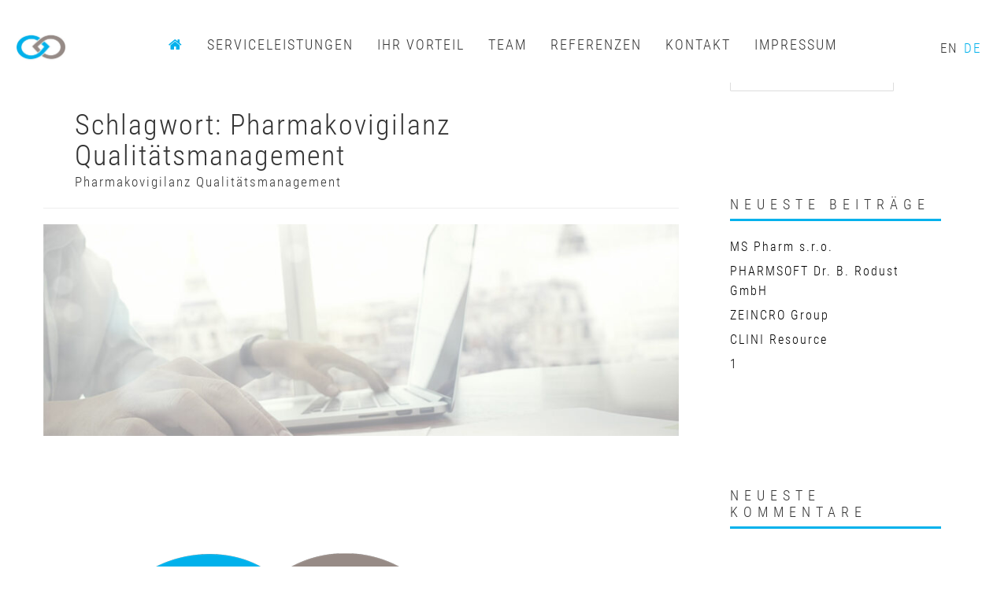

--- FILE ---
content_type: text/html; charset=UTF-8
request_url: https://vigipro.de/tag/pharmakovigilanz-qualitaetsmanagement/
body_size: 8343
content:
<!DOCTYPE html>
<html lang="de">
<head>
<meta charset="UTF-8">
<meta name="viewport" content="width=device-width, initial-scale=1">
<link rel="profile" href="http://gmpg.org/xfn/11">
<!-- Danadat: -->
<script>
		/*document.write("<div id=\"preloader\"></div>")*/
</script>

<meta name='robots' content='index, follow, max-image-preview:large, max-snippet:-1, max-video-preview:-1' />
	<style>img:is([sizes="auto" i], [sizes^="auto," i]) { contain-intrinsic-size: 3000px 1500px }</style>
	
	<!-- This site is optimized with the Yoast SEO plugin v26.3 - https://yoast.com/wordpress/plugins/seo/ -->
	<title>Pharmakovigilanz Qualitätsmanagement Archives &#183; VigiPRO GmbH</title>
	<link rel="canonical" href="https://vigipro.de/tag/pharmakovigilanz-qualitaetsmanagement/" />
	<meta property="og:locale" content="de_DE" />
	<meta property="og:type" content="article" />
	<meta property="og:title" content="Pharmakovigilanz Qualitätsmanagement Archives &#183; VigiPRO GmbH" />
	<meta property="og:description" content="Pharmakovigilanz Qualitätsmanagement" />
	<meta property="og:url" content="https://vigipro.de/tag/pharmakovigilanz-qualitaetsmanagement/" />
	<meta property="og:site_name" content="VigiPRO GmbH" />
	<meta name="twitter:card" content="summary_large_image" />
	<script type="application/ld+json" class="yoast-schema-graph">{"@context":"https://schema.org","@graph":[{"@type":"CollectionPage","@id":"https://vigipro.de/tag/pharmakovigilanz-qualitaetsmanagement/","url":"https://vigipro.de/tag/pharmakovigilanz-qualitaetsmanagement/","name":"Pharmakovigilanz Qualitätsmanagement Archives &#183; VigiPRO GmbH","isPartOf":{"@id":"https://vigipro.de/#website"},"primaryImageOfPage":{"@id":"https://vigipro.de/tag/pharmakovigilanz-qualitaetsmanagement/#primaryimage"},"image":{"@id":"https://vigipro.de/tag/pharmakovigilanz-qualitaetsmanagement/#primaryimage"},"thumbnailUrl":"https://vigipro.de/www/wp-content/uploads/2018/08/AJansink_Slider_Laptop.jpg","breadcrumb":{"@id":"https://vigipro.de/tag/pharmakovigilanz-qualitaetsmanagement/#breadcrumb"},"inLanguage":"de"},{"@type":"ImageObject","inLanguage":"de","@id":"https://vigipro.de/tag/pharmakovigilanz-qualitaetsmanagement/#primaryimage","url":"https://vigipro.de/www/wp-content/uploads/2018/08/AJansink_Slider_Laptop.jpg","contentUrl":"https://vigipro.de/www/wp-content/uploads/2018/08/AJansink_Slider_Laptop.jpg","width":1920,"height":1080},{"@type":"BreadcrumbList","@id":"https://vigipro.de/tag/pharmakovigilanz-qualitaetsmanagement/#breadcrumb","itemListElement":[{"@type":"ListItem","position":1,"name":"Home","item":"https://vigipro.de/"},{"@type":"ListItem","position":2,"name":"Pharmakovigilanz Qualitätsmanagement"}]},{"@type":"WebSite","@id":"https://vigipro.de/#website","url":"https://vigipro.de/","name":"VigiPRO GmbH","description":"","publisher":{"@id":"https://vigipro.de/#organization"},"potentialAction":[{"@type":"SearchAction","target":{"@type":"EntryPoint","urlTemplate":"https://vigipro.de/?s={search_term_string}"},"query-input":{"@type":"PropertyValueSpecification","valueRequired":true,"valueName":"search_term_string"}}],"inLanguage":"de"},{"@type":"Organization","@id":"https://vigipro.de/#organization","name":"VigiPRO GmbH","url":"https://vigipro.de/","logo":{"@type":"ImageObject","inLanguage":"de","@id":"https://vigipro.de/#/schema/logo/image/","url":"https://vigipro.de/www/wp-content/uploads/2018/08/VigiPro512x512.png","contentUrl":"https://vigipro.de/www/wp-content/uploads/2018/08/VigiPro512x512.png","width":512,"height":512,"caption":"VigiPRO GmbH"},"image":{"@id":"https://vigipro.de/#/schema/logo/image/"}}]}</script>
	<!-- / Yoast SEO plugin. -->


<link rel="alternate" type="application/rss+xml" title="VigiPRO GmbH &raquo; Feed" href="https://vigipro.de/feed/" />
<link rel="alternate" type="application/rss+xml" title="VigiPRO GmbH &raquo; Kommentar-Feed" href="https://vigipro.de/comments/feed/" />
<link rel="alternate" type="application/rss+xml" title="VigiPRO GmbH &raquo; Pharmakovigilanz Qualitätsmanagement Schlagwort-Feed" href="https://vigipro.de/tag/pharmakovigilanz-qualitaetsmanagement/feed/" />
<script type="text/javascript">
/* <![CDATA[ */
window._wpemojiSettings = {"baseUrl":"https:\/\/s.w.org\/images\/core\/emoji\/15.0.3\/72x72\/","ext":".png","svgUrl":"https:\/\/s.w.org\/images\/core\/emoji\/15.0.3\/svg\/","svgExt":".svg","source":{"concatemoji":"https:\/\/vigipro.de\/www\/wp-includes\/js\/wp-emoji-release.min.js?ver=6.7.4"}};
/*! This file is auto-generated */
!function(i,n){var o,s,e;function c(e){try{var t={supportTests:e,timestamp:(new Date).valueOf()};sessionStorage.setItem(o,JSON.stringify(t))}catch(e){}}function p(e,t,n){e.clearRect(0,0,e.canvas.width,e.canvas.height),e.fillText(t,0,0);var t=new Uint32Array(e.getImageData(0,0,e.canvas.width,e.canvas.height).data),r=(e.clearRect(0,0,e.canvas.width,e.canvas.height),e.fillText(n,0,0),new Uint32Array(e.getImageData(0,0,e.canvas.width,e.canvas.height).data));return t.every(function(e,t){return e===r[t]})}function u(e,t,n){switch(t){case"flag":return n(e,"\ud83c\udff3\ufe0f\u200d\u26a7\ufe0f","\ud83c\udff3\ufe0f\u200b\u26a7\ufe0f")?!1:!n(e,"\ud83c\uddfa\ud83c\uddf3","\ud83c\uddfa\u200b\ud83c\uddf3")&&!n(e,"\ud83c\udff4\udb40\udc67\udb40\udc62\udb40\udc65\udb40\udc6e\udb40\udc67\udb40\udc7f","\ud83c\udff4\u200b\udb40\udc67\u200b\udb40\udc62\u200b\udb40\udc65\u200b\udb40\udc6e\u200b\udb40\udc67\u200b\udb40\udc7f");case"emoji":return!n(e,"\ud83d\udc26\u200d\u2b1b","\ud83d\udc26\u200b\u2b1b")}return!1}function f(e,t,n){var r="undefined"!=typeof WorkerGlobalScope&&self instanceof WorkerGlobalScope?new OffscreenCanvas(300,150):i.createElement("canvas"),a=r.getContext("2d",{willReadFrequently:!0}),o=(a.textBaseline="top",a.font="600 32px Arial",{});return e.forEach(function(e){o[e]=t(a,e,n)}),o}function t(e){var t=i.createElement("script");t.src=e,t.defer=!0,i.head.appendChild(t)}"undefined"!=typeof Promise&&(o="wpEmojiSettingsSupports",s=["flag","emoji"],n.supports={everything:!0,everythingExceptFlag:!0},e=new Promise(function(e){i.addEventListener("DOMContentLoaded",e,{once:!0})}),new Promise(function(t){var n=function(){try{var e=JSON.parse(sessionStorage.getItem(o));if("object"==typeof e&&"number"==typeof e.timestamp&&(new Date).valueOf()<e.timestamp+604800&&"object"==typeof e.supportTests)return e.supportTests}catch(e){}return null}();if(!n){if("undefined"!=typeof Worker&&"undefined"!=typeof OffscreenCanvas&&"undefined"!=typeof URL&&URL.createObjectURL&&"undefined"!=typeof Blob)try{var e="postMessage("+f.toString()+"("+[JSON.stringify(s),u.toString(),p.toString()].join(",")+"));",r=new Blob([e],{type:"text/javascript"}),a=new Worker(URL.createObjectURL(r),{name:"wpTestEmojiSupports"});return void(a.onmessage=function(e){c(n=e.data),a.terminate(),t(n)})}catch(e){}c(n=f(s,u,p))}t(n)}).then(function(e){for(var t in e)n.supports[t]=e[t],n.supports.everything=n.supports.everything&&n.supports[t],"flag"!==t&&(n.supports.everythingExceptFlag=n.supports.everythingExceptFlag&&n.supports[t]);n.supports.everythingExceptFlag=n.supports.everythingExceptFlag&&!n.supports.flag,n.DOMReady=!1,n.readyCallback=function(){n.DOMReady=!0}}).then(function(){return e}).then(function(){var e;n.supports.everything||(n.readyCallback(),(e=n.source||{}).concatemoji?t(e.concatemoji):e.wpemoji&&e.twemoji&&(t(e.twemoji),t(e.wpemoji)))}))}((window,document),window._wpemojiSettings);
/* ]]> */
</script>
<style id='wp-emoji-styles-inline-css' type='text/css'>

	img.wp-smiley, img.emoji {
		display: inline !important;
		border: none !important;
		box-shadow: none !important;
		height: 1em !important;
		width: 1em !important;
		margin: 0 0.07em !important;
		vertical-align: -0.1em !important;
		background: none !important;
		padding: 0 !important;
	}
</style>
<link rel='stylesheet' id='wp-block-library-css' href='https://vigipro.de/www/wp-includes/css/dist/block-library/style.min.css?ver=6.7.4' type='text/css' media='all' />
<style id='classic-theme-styles-inline-css' type='text/css'>
/*! This file is auto-generated */
.wp-block-button__link{color:#fff;background-color:#32373c;border-radius:9999px;box-shadow:none;text-decoration:none;padding:calc(.667em + 2px) calc(1.333em + 2px);font-size:1.125em}.wp-block-file__button{background:#32373c;color:#fff;text-decoration:none}
</style>
<style id='global-styles-inline-css' type='text/css'>
:root{--wp--preset--aspect-ratio--square: 1;--wp--preset--aspect-ratio--4-3: 4/3;--wp--preset--aspect-ratio--3-4: 3/4;--wp--preset--aspect-ratio--3-2: 3/2;--wp--preset--aspect-ratio--2-3: 2/3;--wp--preset--aspect-ratio--16-9: 16/9;--wp--preset--aspect-ratio--9-16: 9/16;--wp--preset--color--black: #000000;--wp--preset--color--cyan-bluish-gray: #abb8c3;--wp--preset--color--white: #ffffff;--wp--preset--color--pale-pink: #f78da7;--wp--preset--color--vivid-red: #cf2e2e;--wp--preset--color--luminous-vivid-orange: #ff6900;--wp--preset--color--luminous-vivid-amber: #fcb900;--wp--preset--color--light-green-cyan: #7bdcb5;--wp--preset--color--vivid-green-cyan: #00d084;--wp--preset--color--pale-cyan-blue: #8ed1fc;--wp--preset--color--vivid-cyan-blue: #0693e3;--wp--preset--color--vivid-purple: #9b51e0;--wp--preset--gradient--vivid-cyan-blue-to-vivid-purple: linear-gradient(135deg,rgba(6,147,227,1) 0%,rgb(155,81,224) 100%);--wp--preset--gradient--light-green-cyan-to-vivid-green-cyan: linear-gradient(135deg,rgb(122,220,180) 0%,rgb(0,208,130) 100%);--wp--preset--gradient--luminous-vivid-amber-to-luminous-vivid-orange: linear-gradient(135deg,rgba(252,185,0,1) 0%,rgba(255,105,0,1) 100%);--wp--preset--gradient--luminous-vivid-orange-to-vivid-red: linear-gradient(135deg,rgba(255,105,0,1) 0%,rgb(207,46,46) 100%);--wp--preset--gradient--very-light-gray-to-cyan-bluish-gray: linear-gradient(135deg,rgb(238,238,238) 0%,rgb(169,184,195) 100%);--wp--preset--gradient--cool-to-warm-spectrum: linear-gradient(135deg,rgb(74,234,220) 0%,rgb(151,120,209) 20%,rgb(207,42,186) 40%,rgb(238,44,130) 60%,rgb(251,105,98) 80%,rgb(254,248,76) 100%);--wp--preset--gradient--blush-light-purple: linear-gradient(135deg,rgb(255,206,236) 0%,rgb(152,150,240) 100%);--wp--preset--gradient--blush-bordeaux: linear-gradient(135deg,rgb(254,205,165) 0%,rgb(254,45,45) 50%,rgb(107,0,62) 100%);--wp--preset--gradient--luminous-dusk: linear-gradient(135deg,rgb(255,203,112) 0%,rgb(199,81,192) 50%,rgb(65,88,208) 100%);--wp--preset--gradient--pale-ocean: linear-gradient(135deg,rgb(255,245,203) 0%,rgb(182,227,212) 50%,rgb(51,167,181) 100%);--wp--preset--gradient--electric-grass: linear-gradient(135deg,rgb(202,248,128) 0%,rgb(113,206,126) 100%);--wp--preset--gradient--midnight: linear-gradient(135deg,rgb(2,3,129) 0%,rgb(40,116,252) 100%);--wp--preset--font-size--small: 13px;--wp--preset--font-size--medium: 20px;--wp--preset--font-size--large: 36px;--wp--preset--font-size--x-large: 42px;--wp--preset--spacing--20: 0.44rem;--wp--preset--spacing--30: 0.67rem;--wp--preset--spacing--40: 1rem;--wp--preset--spacing--50: 1.5rem;--wp--preset--spacing--60: 2.25rem;--wp--preset--spacing--70: 3.38rem;--wp--preset--spacing--80: 5.06rem;--wp--preset--shadow--natural: 6px 6px 9px rgba(0, 0, 0, 0.2);--wp--preset--shadow--deep: 12px 12px 50px rgba(0, 0, 0, 0.4);--wp--preset--shadow--sharp: 6px 6px 0px rgba(0, 0, 0, 0.2);--wp--preset--shadow--outlined: 6px 6px 0px -3px rgba(255, 255, 255, 1), 6px 6px rgba(0, 0, 0, 1);--wp--preset--shadow--crisp: 6px 6px 0px rgba(0, 0, 0, 1);}:where(.is-layout-flex){gap: 0.5em;}:where(.is-layout-grid){gap: 0.5em;}body .is-layout-flex{display: flex;}.is-layout-flex{flex-wrap: wrap;align-items: center;}.is-layout-flex > :is(*, div){margin: 0;}body .is-layout-grid{display: grid;}.is-layout-grid > :is(*, div){margin: 0;}:where(.wp-block-columns.is-layout-flex){gap: 2em;}:where(.wp-block-columns.is-layout-grid){gap: 2em;}:where(.wp-block-post-template.is-layout-flex){gap: 1.25em;}:where(.wp-block-post-template.is-layout-grid){gap: 1.25em;}.has-black-color{color: var(--wp--preset--color--black) !important;}.has-cyan-bluish-gray-color{color: var(--wp--preset--color--cyan-bluish-gray) !important;}.has-white-color{color: var(--wp--preset--color--white) !important;}.has-pale-pink-color{color: var(--wp--preset--color--pale-pink) !important;}.has-vivid-red-color{color: var(--wp--preset--color--vivid-red) !important;}.has-luminous-vivid-orange-color{color: var(--wp--preset--color--luminous-vivid-orange) !important;}.has-luminous-vivid-amber-color{color: var(--wp--preset--color--luminous-vivid-amber) !important;}.has-light-green-cyan-color{color: var(--wp--preset--color--light-green-cyan) !important;}.has-vivid-green-cyan-color{color: var(--wp--preset--color--vivid-green-cyan) !important;}.has-pale-cyan-blue-color{color: var(--wp--preset--color--pale-cyan-blue) !important;}.has-vivid-cyan-blue-color{color: var(--wp--preset--color--vivid-cyan-blue) !important;}.has-vivid-purple-color{color: var(--wp--preset--color--vivid-purple) !important;}.has-black-background-color{background-color: var(--wp--preset--color--black) !important;}.has-cyan-bluish-gray-background-color{background-color: var(--wp--preset--color--cyan-bluish-gray) !important;}.has-white-background-color{background-color: var(--wp--preset--color--white) !important;}.has-pale-pink-background-color{background-color: var(--wp--preset--color--pale-pink) !important;}.has-vivid-red-background-color{background-color: var(--wp--preset--color--vivid-red) !important;}.has-luminous-vivid-orange-background-color{background-color: var(--wp--preset--color--luminous-vivid-orange) !important;}.has-luminous-vivid-amber-background-color{background-color: var(--wp--preset--color--luminous-vivid-amber) !important;}.has-light-green-cyan-background-color{background-color: var(--wp--preset--color--light-green-cyan) !important;}.has-vivid-green-cyan-background-color{background-color: var(--wp--preset--color--vivid-green-cyan) !important;}.has-pale-cyan-blue-background-color{background-color: var(--wp--preset--color--pale-cyan-blue) !important;}.has-vivid-cyan-blue-background-color{background-color: var(--wp--preset--color--vivid-cyan-blue) !important;}.has-vivid-purple-background-color{background-color: var(--wp--preset--color--vivid-purple) !important;}.has-black-border-color{border-color: var(--wp--preset--color--black) !important;}.has-cyan-bluish-gray-border-color{border-color: var(--wp--preset--color--cyan-bluish-gray) !important;}.has-white-border-color{border-color: var(--wp--preset--color--white) !important;}.has-pale-pink-border-color{border-color: var(--wp--preset--color--pale-pink) !important;}.has-vivid-red-border-color{border-color: var(--wp--preset--color--vivid-red) !important;}.has-luminous-vivid-orange-border-color{border-color: var(--wp--preset--color--luminous-vivid-orange) !important;}.has-luminous-vivid-amber-border-color{border-color: var(--wp--preset--color--luminous-vivid-amber) !important;}.has-light-green-cyan-border-color{border-color: var(--wp--preset--color--light-green-cyan) !important;}.has-vivid-green-cyan-border-color{border-color: var(--wp--preset--color--vivid-green-cyan) !important;}.has-pale-cyan-blue-border-color{border-color: var(--wp--preset--color--pale-cyan-blue) !important;}.has-vivid-cyan-blue-border-color{border-color: var(--wp--preset--color--vivid-cyan-blue) !important;}.has-vivid-purple-border-color{border-color: var(--wp--preset--color--vivid-purple) !important;}.has-vivid-cyan-blue-to-vivid-purple-gradient-background{background: var(--wp--preset--gradient--vivid-cyan-blue-to-vivid-purple) !important;}.has-light-green-cyan-to-vivid-green-cyan-gradient-background{background: var(--wp--preset--gradient--light-green-cyan-to-vivid-green-cyan) !important;}.has-luminous-vivid-amber-to-luminous-vivid-orange-gradient-background{background: var(--wp--preset--gradient--luminous-vivid-amber-to-luminous-vivid-orange) !important;}.has-luminous-vivid-orange-to-vivid-red-gradient-background{background: var(--wp--preset--gradient--luminous-vivid-orange-to-vivid-red) !important;}.has-very-light-gray-to-cyan-bluish-gray-gradient-background{background: var(--wp--preset--gradient--very-light-gray-to-cyan-bluish-gray) !important;}.has-cool-to-warm-spectrum-gradient-background{background: var(--wp--preset--gradient--cool-to-warm-spectrum) !important;}.has-blush-light-purple-gradient-background{background: var(--wp--preset--gradient--blush-light-purple) !important;}.has-blush-bordeaux-gradient-background{background: var(--wp--preset--gradient--blush-bordeaux) !important;}.has-luminous-dusk-gradient-background{background: var(--wp--preset--gradient--luminous-dusk) !important;}.has-pale-ocean-gradient-background{background: var(--wp--preset--gradient--pale-ocean) !important;}.has-electric-grass-gradient-background{background: var(--wp--preset--gradient--electric-grass) !important;}.has-midnight-gradient-background{background: var(--wp--preset--gradient--midnight) !important;}.has-small-font-size{font-size: var(--wp--preset--font-size--small) !important;}.has-medium-font-size{font-size: var(--wp--preset--font-size--medium) !important;}.has-large-font-size{font-size: var(--wp--preset--font-size--large) !important;}.has-x-large-font-size{font-size: var(--wp--preset--font-size--x-large) !important;}
:where(.wp-block-post-template.is-layout-flex){gap: 1.25em;}:where(.wp-block-post-template.is-layout-grid){gap: 1.25em;}
:where(.wp-block-columns.is-layout-flex){gap: 2em;}:where(.wp-block-columns.is-layout-grid){gap: 2em;}
:root :where(.wp-block-pullquote){font-size: 1.5em;line-height: 1.6;}
</style>
<link rel='stylesheet' id='trp-floater-language-switcher-style-css' href='https://vigipro.de/www/wp-content/plugins/translatepress-multilingual/assets/css/trp-floater-language-switcher.css?ver=3.0.1' type='text/css' media='all' />
<link rel='stylesheet' id='trp-language-switcher-style-css' href='https://vigipro.de/www/wp-content/plugins/translatepress-multilingual/assets/css/trp-language-switcher.css?ver=3.0.1' type='text/css' media='all' />
<link rel='stylesheet' id='accesspress-parallax-google-fonts-css' href='https://vigipro.de/www/wp-content/themes/gvp/fonts/fonts.css?ver=6.7.4' type='text/css' media='all' />
<link rel='stylesheet' id='font-awesome-css' href='https://vigipro.de/www/wp-content/themes/accesspress-parallax/css/fontawesome/css/font-awesome.min.css?ver=6.7.4' type='text/css' media='all' />
<link rel='stylesheet' id='nivo-lightbox-css' href='https://vigipro.de/www/wp-content/themes/accesspress-parallax/css/nivo-lightbox.css?ver=6.7.4' type='text/css' media='all' />
<link rel='stylesheet' id='animate-css' href='https://vigipro.de/www/wp-content/themes/accesspress-parallax/css/animate.css?ver=6.7.4' type='text/css' media='all' />
<link rel='stylesheet' id='slick-css' href='https://vigipro.de/www/wp-content/themes/accesspress-parallax/css/slick.css?ver=6.7.4' type='text/css' media='all' />
<link rel='stylesheet' id='accesspress-parallax-woocommerce-css' href='https://vigipro.de/www/wp-content/themes/accesspress-parallax/woocommerce/ap-parallax-style.css?ver=6.7.4' type='text/css' media='all' />
<link rel='stylesheet' id='accesspress-parallax-style-css' href='https://vigipro.de/www/wp-content/themes/gvp/style.css?ver=6.7.4' type='text/css' media='all' />
<link rel='stylesheet' id='accesspress-parallax-responsive-css' href='https://vigipro.de/www/wp-content/themes/accesspress-parallax/css/responsive.css?ver=6.7.4' type='text/css' media='all' />
<link rel='stylesheet' id='parent-style-css' href='https://vigipro.de/www/wp-content/themes/gvp/bootstrap.min.css?ver=6.7.4' type='text/css' media='all' />
<link rel='stylesheet' id='child-style-css' href='https://vigipro.de/www/wp-content/themes/gvp/custom.css?ver=1.64.1' type='text/css' media='all' />
<script type="text/javascript" src="https://vigipro.de/www/wp-includes/js/jquery/jquery.min.js?ver=3.7.1" id="jquery-core-js"></script>
<script type="text/javascript" src="https://vigipro.de/www/wp-includes/js/jquery/jquery-migrate.min.js?ver=3.4.1" id="jquery-migrate-js"></script>
<link rel="https://api.w.org/" href="https://vigipro.de/wp-json/" /><link rel="alternate" title="JSON" type="application/json" href="https://vigipro.de/wp-json/wp/v2/tags/23" /><link rel="EditURI" type="application/rsd+xml" title="RSD" href="https://vigipro.de/www/xmlrpc.php?rsd" />
<meta name="generator" content="WordPress 6.7.4" />
<link rel="alternate" hreflang="de-DE" href="https://vigipro.de/tag/pharmakovigilanz-qualitaetsmanagement/"/>
<link rel="alternate" hreflang="en-GB" href="https://vigipro.de/en/tag/pharmakovigilanz-qualitaetsmanagement/"/>
<link rel="alternate" hreflang="de" href="https://vigipro.de/tag/pharmakovigilanz-qualitaetsmanagement/"/>
<link rel="alternate" hreflang="en" href="https://vigipro.de/en/tag/pharmakovigilanz-qualitaetsmanagement/"/>
<style type='text/css' media='all'>#section-17{ background:url() no-repeat scroll top left #ffffff; background-size:auto; color:#5d5d5d}
#section-17 .overlay { background:url(https://vigipro.de/www/wp-content/themes/accesspress-parallax/images/overlay0.png);}
#section-223{ background:url() no-repeat scroll top left #ffffff; background-size:auto; color:#333333}
#section-223 .overlay { background:url(https://vigipro.de/www/wp-content/themes/accesspress-parallax/images/overlay0.png);}
#section-19{ background:url(https://vigipro.de/www/wp-content/uploads/2018/08/AJansink_IhrVorteil_Gluehbirnen.jpg) repeat-y fixed top right #978c87; background-size:auto; color:#ffffff}
#section-19 .overlay { background:url(https://vigipro.de/www/wp-content/themes/accesspress-parallax/images/overlay0.png);}
#section-23{ background:url() no-repeat scroll top left #ffffff; background-size:auto; color:#333333}
#section-23 .overlay { background:url(https://vigipro.de/www/wp-content/themes/accesspress-parallax/images/overlay0.png);}
#section-318{ background:url() no-repeat scroll top left #ffffff; background-size:auto; color:#333333}
#section-318 .overlay { background:url(https://vigipro.de/www/wp-content/themes/accesspress-parallax/images/overlay0.png);}
#section-314{ background:url(https://vigipro.de/www/wp-content/uploads/2018/08/AJansink_Referenzen_Ordner.jpg) repeat-y fixed top left #01b1ec; background-size:auto; color:#ffffff}
#section-314 .overlay { background:url(https://vigipro.de/www/wp-content/themes/accesspress-parallax/images/overlay0.png);}
#section-128{ background:url(https://vigipro.de/www/wp-content/uploads/2018/08/Parallax.jpg) no-repeat fixed top center #ffffff; background-size:auto; color:}
#section-128 .overlay { background:url(https://vigipro.de/www/wp-content/themes/accesspress-parallax/images/overlay0.png);}
#section-27{ background:url() no-repeat scroll top left #ffffff; background-size:auto; color:#333333}
#section-27 .overlay { background:url(https://vigipro.de/www/wp-content/themes/accesspress-parallax/images/overlay0.png);}
#section-455{ background:url(https://vigipro.de/www/wp-content/uploads/2018/11/Parallax_Shakehands.jpeg) no-repeat fixed top center #ffffff; background-size:cover; color:}
#section-455 .overlay { background:url(https://vigipro.de/www/wp-content/themes/accesspress-parallax/images/overlay0.png);}
#section-29{ background:url() no-repeat scroll top left #ffffff; background-size:auto; color:#333333}
#section-29 .overlay { background:url(https://vigipro.de/www/wp-content/themes/accesspress-parallax/images/overlay0.png);}
#main-slider .main-slides:after{display:none};</style>
<script>
</script>
<style type="text/css">.recentcomments a{display:inline !important;padding:0 !important;margin:0 !important;}</style>	<style type="text/css">
			.site-title,
		.site-description {
			position: absolute;
			clip: rect(1px, 1px, 1px, 1px);
		}
		</style>
	<link rel="icon" href="https://vigipro.de/www/wp-content/uploads/2018/08/cropped-VigiPro512x512-1-32x32.png" sizes="32x32" />
<link rel="icon" href="https://vigipro.de/www/wp-content/uploads/2018/08/cropped-VigiPro512x512-1-192x192.png" sizes="192x192" />
<link rel="apple-touch-icon" href="https://vigipro.de/www/wp-content/uploads/2018/08/cropped-VigiPro512x512-1-180x180.png" />
<meta name="msapplication-TileImage" content="https://vigipro.de/www/wp-content/uploads/2018/08/cropped-VigiPro512x512-1-270x270.png" />
</head>

<body class="archive tag tag-pharmakovigilanz-qualitaetsmanagement tag-23 sp-easy-accordion-enabled translatepress-de_DE parallax-on columns-3">
<!-- Danadat: -->
<div id="preloader"></div>
<div id="page" class="hfeed site">
<div id="page" class="hfeed site">
	<header id="masthead" class="logo-top">
		<div class="mid-content clearfix">
        
        <div class="flex-box">
		<div id="site-logo">
				<a href="https://vigipro.de/" rel="home">
			<img src="https://vigipro.de/www/wp-content/uploads/2020/05/cropped-VigiPRO.jpg" alt="VigiPRO GmbH">
		</a>
				</div>

		<nav id="site-navigation" class="main-navigation">
        
		<div class="menu-toggle">Menu</div>
					
						<ul class="nav single-page-nav">
									<li class="current"><a href="https://vigipro.de/#main-slider"></a></li>
										<li><a href="https://vigipro.de/#section-17">SERVICELEISTUNGEN</a></li>
											<li><a href="https://vigipro.de/#section-223">IHR VORTEIL</a></li>
											<li><a href="https://vigipro.de/#section-23">TEAM</a></li>
											<li><a href="https://vigipro.de/#section-318">REFERENZEN</a></li>
											<li><a href="https://vigipro.de/#section-27">KONTAKT</a></li>
											<li><a href="https://vigipro.de/#section-29">IMPRESSUM</a></li>
								</ul>
			<!-- Danadat - Sprachen: -->
			<!--<aside id="qtranslate-4" class="widget qtranxs_widget">
				<ul class="language-chooser language-chooser-custom qtranxs_language_chooser" id="qtranslate-4-chooser">
					<li class="language-chooser-item language-chooser-item-de active"><a href="http://gvp-jansink.de/www/" title="Deutsch (de)">DE</a></li>
					<li class="language-chooser-item language-chooser-item-en"><span>&nbsp;|&nbsp;</span><a href="http://gvp-jansink.de/www/en/" title="English (en)">EN</a></li>
				</ul><div class="qtranxs_widget_end"></div>
			</aside>-->
			
			<!--<div id="trp-floater-ls" onclick="" data-no-translation="" class="trp-floater-ls-codes">
            	<div id="trp-floater-ls-current-language" class="">
                	<a href="javascript:void(0)" class="trp-floater-ls-disabled-language" onclick="void(0)">DE</a>
            	</div>
            	<div id="trp-floater-ls-language-list" class="">
            		<a href="javascript:void(0)" class="trp-floater-ls-disabled-language">DE</a><span>|</span><a href="http://gvp-jansink.de/www/en/" title="">EN</a>
            	</div>
        	</div>-->
			<!-- Danadat - Ende -->
					
		</nav><!-- #site-navigation -->
        </div>
		</div>


			</header><!-- #masthead -->

		<div id="content" class="site-content ">
	<div class="mid-content clearfix">
	<section id="primary" class="content-area">
		<main id="main" class="site-main" role="main">

		
			<header class="page-header">
				<h1 class="page-title">Schlagwort: <span>Pharmakovigilanz Qualitätsmanagement</span></h1><div class="taxonomy-description"><p>Pharmakovigilanz Qualitätsmanagement</p>
</div>			</header><!-- .page-header -->

						
				
<article id="post-67" class="article-wrap post-67 post type-post status-publish format-standard has-post-thumbnail hentry category-slider tag-pharmakovigilanz-dienstleistungen tag-pharmakovigilanz-inspektion tag-pharmakovigilanz-audits tag-pharmakovigilanz-sops tag-pharmakovigilanz-qualitaetsmanagement tag-arzneimittelsicherheit">
		<div class="entry-thumb">
				<a href="https://vigipro.de/slieder-2/"><img src="https://vigipro.de/www/wp-content/uploads/2018/08/AJansink_Slider_Laptop-900x300.jpg" alt="&lt;span class=&quot;hid&quot;&gt;Slider 2&lt;/span&gt;"></a> 
	</div>
	
	<header class="entry-header">
		
		<h2 class="entry-title"><a href="https://vigipro.de/slieder-2/"><span class="hid">Slider 2</span></a></h2>
	</header><!-- .entry-header -->

	<div class="entry-content">
		<p><!--

<div><img decoding="async" class="wow fadeIn animated" src="https://vigipro.de/www/wp-content/uploads/2024/05/stoerer.png" alt="" width="512" height="auto" data-wow-delay=".6s" style="transform: scale(0.9); transform-origin: bottom center;" /></div>

--></p>
<div><img decoding="async" class="wow fadeIn animated" src="https://vigipro.de/www/wp-content/uploads/2018/08/VigiPro512x512.png" alt="" width="512" height="auto" data-wow-delay=".6s" /></div>
<div style="color: transparent !important; font-size: 1px !important; z-index: 0;">Diensteanbieter<br />
VigiPRO® GmbH<br />
Fliederstr. 15<br />
42109 Wuppertal<br />
Germany<br />
<!--Telefon: +49 (0) 202 2585 9181
Telefax: +49 (0) 202 75 25 87
--><br />
eMail-Adresse: info@vigipro.de<br />
Web: vigipro.de<br />
Pharmakovigilanz, Arzneimittelsicherheit, QPPV, Stufenplanbeauftragter, Informationsbeauftragter</div>
			</div><!-- .entry-content -->

		
	</article><!-- #post-## -->
			
			
		
		</main><!-- #main -->
	</section><!-- #primary -->


<div id="secondary" class="widget-area" role="complementary">
	<aside id="search-2" class="widget widget_search"><form role="search" method="get" class="search-form" action="https://vigipro.de/">
				<label>
					<span class="screen-reader-text">Suche nach:</span>
					<input type="search" class="search-field" placeholder="Suche&#160;&hellip;" value="" name="s" />
				</label>
				<input type="submit" class="search-submit" value="Suche" />
			</form></aside>
		<aside id="recent-posts-2" class="widget widget_recent_entries">
		<h2 class="widget-title"><span>Neueste Beiträge</span></h2>
		<ul>
											<li>
					<a href="https://vigipro.de/behoerden/">MS Pharm s.r.o.</a>
									</li>
											<li>
					<a href="https://vigipro.de/apotheker/">PHARMSOFT Dr. B. Rodust GmbH</a>
									</li>
											<li>
					<a href="https://vigipro.de/aerzte/">ZEINCRO Group</a>
									</li>
											<li>
					<a href="https://vigipro.de/pharma/">CLINI Resource</a>
									</li>
											<li>
					<a href="https://vigipro.de/1/">1</a>
									</li>
					</ul>

		</aside><aside id="recent-comments-2" class="widget widget_recent_comments"><h2 class="widget-title"><span>Neueste Kommentare</span></h2><ul id="recentcomments"></ul></aside><aside id="archives-2" class="widget widget_archive"><h2 class="widget-title"><span>Archive</span></h2>
			<ul>
					<li><a href='https://vigipro.de/2024/12/'>Dezember 2024</a></li>
	<li><a href='https://vigipro.de/2023/09/'>September 2023</a></li>
	<li><a href='https://vigipro.de/2022/11/'>November 2022</a></li>
	<li><a href='https://vigipro.de/2020/05/'>Mai 2020</a></li>
	<li><a href='https://vigipro.de/2018/11/'>November 2018</a></li>
	<li><a href='https://vigipro.de/2018/08/'>August 2018</a></li>
			</ul>

			</aside><aside id="categories-2" class="widget widget_categories"><h2 class="widget-title"><span>Kategorien</span></h2>
			<ul>
					<li class="cat-item cat-item-12"><a href="https://vigipro.de/category/partner/">Partner</a>
</li>
	<li class="cat-item cat-item-11"><a href="https://vigipro.de/category/impressum/">Impressum</a>
</li>
	<li class="cat-item cat-item-8"><a href="https://vigipro.de/category/vita/">Vita</a>
</li>
	<li class="cat-item cat-item-4"><a href="https://vigipro.de/category/slider/">Slider</a>
</li>
			</ul>

			</aside><aside id="meta-2" class="widget widget_meta"><h2 class="widget-title"><span>Meta</span></h2>
		<ul>
						<li><a rel="nofollow" href="https://vigipro.de/www/wp-login.php">Anmelden</a></li>
			<li><a href="https://vigipro.de/feed/">Feed der Einträge</a></li>
			<li><a href="https://vigipro.de/comments/feed/">Kommentare-Feed</a></li>

			<li><a href="https://de.wordpress.org/">WordPress.org</a></li>
		</ul>

		</aside></div><!-- #secondary -->
</div>

	</div><!-- #content -->

	<footer id="colophon" class="site-footer">
				

		<div class="bottom-footer">
			<div class="mid-content clearfix">
				<div  class="copy-right">
					&copy; 2025 VigiPRO GmbH  
				</div><!-- .copy-right -->
				<div class="site-info">
					<!--<a href="https://www.linkedin.com/in/axel-jansink/" target="_blank"><i class="fa fa-linkedin"></i></a>&nbsp;<a href="https://www.xing.com/profile/Axel_Jansink" target="_blank"><i class="fa fa-xing"></a></i>-->
				<!--WordPress Theme:
				<a href="" title="WordPress Free Themes" target="_blank">AccessPress Parallax</a>-->
				</div><!-- .site-info -->
			</div>
		</div>
	</footer><!-- #colophon -->
</div><!-- #page -->

<div id="go-top"><a href="#page"><i class="fa fa-angle-up"></i></a></div>

<template id="tp-language" data-tp-language="de_DE"></template>        <div id="trp-floater-ls" onclick="" data-no-translation class="trp-language-switcher-container trp-floater-ls-codes trp-bottom-right trp-color-light short-names" >
            <div id="trp-floater-ls-current-language" class="">

                <a href="#" class="trp-floater-ls-disabled-language trp-ls-disabled-language" onclick="event.preventDefault()">
					DE				</a>

            </div>
            <div id="trp-floater-ls-language-list" class="" >

                <div class="trp-language-wrap trp-language-wrap-bottom">                    <a href="https://vigipro.de/en/tag/pharmakovigilanz-qualitaetsmanagement/"
                         title="English">
          						  EN					          </a>
                <a href="#" class="trp-floater-ls-disabled-language trp-ls-disabled-language" onclick="event.preventDefault()">DE</a></div>            </div>
        </div>

    <script type="text/javascript" src="https://vigipro.de/www/wp-content/themes/accesspress-parallax/js/SmoothScroll.js?ver=1.2.1" id="smoothscroll-js"></script>
<script type="text/javascript" src="https://vigipro.de/www/wp-content/themes/accesspress-parallax/js/parallax.js?ver=1.1.3" id="parallax-js"></script>
<script type="text/javascript" src="https://vigipro.de/www/wp-content/themes/accesspress-parallax/js/jquery.scrollTo.min.js?ver=1.4.14" id="scrollto-js"></script>
<script type="text/javascript" src="https://vigipro.de/www/wp-content/themes/accesspress-parallax/js/jquery.localScroll.min.js?ver=1.3.5" id="jquery-localscroll-js"></script>
<script type="text/javascript" src="https://vigipro.de/www/wp-content/themes/accesspress-parallax/js/jquery.nav.js?ver=2.2.0" id="accesspress-parallax-parallax-nav-js"></script>
<script type="text/javascript" src="https://vigipro.de/www/wp-content/themes/accesspress-parallax/js/jquery.easing.min.js?ver=1.3" id="jquery-easing-js"></script>
<script type="text/javascript" src="https://vigipro.de/www/wp-content/themes/accesspress-parallax/js/jquery.fitvids.js?ver=1.0" id="jquery-fitvid-js"></script>
<script type="text/javascript" src="https://vigipro.de/www/wp-content/themes/accesspress-parallax/js/nivo-lightbox.min.js?ver=1.2.0" id="nivo-lightbox-js"></script>
<script type="text/javascript" src="https://vigipro.de/www/wp-content/themes/accesspress-parallax/js/slick.js?ver=1.8.0" id="slick-js"></script>
<script type="text/javascript" id="accesspress-parallax-custom-js-extra">
/* <![CDATA[ */
var ap_params = {"accesspress_show_pager":"true","accesspress_show_controls":"true","accesspress_auto_transition":"true","accesspress_slider_transition":"true","accesspress_slider_speed":"1000","accesspress_slider_pause":"5000"};
/* ]]> */
</script>
<script type="text/javascript" src="https://vigipro.de/www/wp-content/themes/accesspress-parallax/js/custom.js?ver=1.0" id="accesspress-parallax-custom-js"></script>
<script type="text/javascript" src="https://vigipro.de/www/wp-content/themes/gvp/js/bootstrap.min.js?ver=3.3.5" id="myscript-js"></script>
<script type="text/javascript" src="https://vigipro.de/www/wp-content/themes/gvp/js/script_d.js?ver=1.0" id="mycustom-js"></script>
</body>
</html>

--- FILE ---
content_type: text/css
request_url: https://vigipro.de/www/wp-content/themes/gvp/custom.css?ver=1.64.1
body_size: 5813
content:
/*
Theme Name: GVP - DR. AXEL JANSINK Child
Theme URI: https://vigipro.de/www/
Description: GVP - DR. AXEL JANSINK
Author: Danadat - SOFTWAREENTWICKLUNG
Author URI: http://www.danadat.de/
Template: accesspress-parallax
Version: 1.64.1
License: GNU General Public License v3 or later
License URI: http://www.gnu.org/licenses/gpl-3.0.html
Tags: GVP - DR. AXEL JANSINK, PHARMACOVIGILANCE CONSULTING, responsive
Text Domain: gvp
*/


/** Erweiterung: **/
html,
body {
    width: 100%;
    height: 100%;
} /* background: url('img/loading.gif') no-repeat scroll 50% 50% #ffffff; */
#masthead .mid-content {
    width: auto;
	padding-right: 25px;
	padding-left: 25px;
	margin-right: auto;
	margin-left: auto;
}

#preloader {
    position: fixed;
    top: 0;
    left: 0;
    right: 0;
    bottom: 0;
    background-color: #fff;
    z-index: 99995;
}

    #preloader:after {
        content: '';
        width: 200px;
        height: 200px;
        position: absolute;
        left: 50%;
        top: 50%;
        background-image: url(img/loading.gif);
        background-repeat: no-repeat;
        background-position: center;
        margin: -100px 0 0 -100px;
        z-index: 999999999999;
    }

span.hid {
	display: none;
	visibility: hidden;
}

/*li#clear, #clear, .ctu-ulimate-style-1 .vc-tabs-li#clear, #clear li, 
li.clear, .clear, .ctu-ulimate-style-1 .vc-tabs-li.clear {
	clear: both !important;
}*/

.logo-top #site-logo {
    float: left;
    width: 5%;
	padding: 0px 0 0 0;
} /* float: none; padding: 0 0 !important; */

.oxi-addons-container .oxi-addons-row * {  
    letter-spacing: 2px !important;
}
.ctu-ulimate-style-1 {
	display: -webkit-flex !important;
   	display: flex !important;
   	-webkit-flex-direction: column !important; 
   	flex-direction: column !important;
   	-webkit-align-items: flex-start !important;
   	flex-flow: row wrap !important;
   	align-items: flex-start !important;
}
.ctu-ulimate-style-1 .vc-tabs-li.active {
    color: #fff !important;
    background-color: #01B1EC !important;
    border-bottom-color: #ffffff !important;
}
.ctu-ulimate-style-1 .vc-tabs-li {
	border-right: none !important;
}
.ctu-ulitate-style-1-tabs {
    font-size: 17px !important;
	border: none !important;
}
.ctu-ulimate-style-1 .vc-tabs-li:first-child {
    border-left: none !important;
}
.ctu-ulimate-style-1 .vc-tabs-li {
	font-family: 'robotocondensedlight', Arial, sans-serif !important;
    border-top: none !important;
	font-size: 17px !important;
}
#section-19 h2 {
    display: none;
}
.service-list {
    width: 50% !important;
}
#section-23 .service-list.odd.wow.fadeInLeft .service-image,
#section-23 .service-list.even.wow.fadeInRight .service-image{
	display: none;
}
#section-19 {
    background-position: right bottom !important;
}
#section-19 {
    /*background: url(https://vigipro.de/www/wp-content/uploads/2018/08/AJansink_IhrVorteil_Gluehbirnen.jpg) repeat-y fixed top right #978c87;*/
        background-position-x: right;
    background-size: 50% auto !important;
}
#section-314 {
    background-position: left bottom !important;
}
#section-314 {
    /*background: url(https://vigipro.de/www/wp-content/uploads/2018/08/AJansink_Referenzen_Ordner_n.jpeg) repeat-y fixed bottom left #01B1EC;*/
        background-position-x: left;
        background-position-y: bottom;
    background-size: 50% auto !important;
}
#section-453 .smart_content_wrapper, #section-453 .testimonial-list .testimonial-content {
    font-style: normal !important;
}
#section-453 h3:not(.dg) {
	display: none;
}
.service-list .service-detail {
    width: 100% !important;
    text-align: left !important;
	margin-left: 30%;
	font-size: 17px !important;
	line-height: 1.5;
}
#section-223 h2, 
#section-318 h2 {
    margin-bottom: 2px !important;
}
#site-navigation ul li:first-child a {
	font-family: fontawesome;
	font-size: 22px;
}
#section-23 .slick-dots, .slick-dots {
  display: none !important;
}
#section-23 .slick-list {
    max-height: 330px !important;
}
/*#section-23 .slick-track {
    transform: translate3d(220px, 0px, 0px) !important;
}*/ 
/*#site-navigation ul li:first-child a:after {
  content:"\f015";
  font-size: 23px;
  font-family: fontawesome;
}*/
.main-navigation > ul > li a span.hid {
	display: none !important;
}
.fa.fa-map-marker, 
.fa.fa-paper-plane {
	color: #01B1EC;
}
.fa.fa-paper-plane {
	font-size: 32px;
	padding-bottom: 22px;
}
.fa.fa-map-marker {
	font-size: 44px;
	padding-bottom: 20px;
}
.fa.fa-print, .fa.fa-phone, .fa.fa-envelope-o {
    font-size: 18px;
} /* padding-right: 9px; */
#section-29 h3 {
    display: none;
}
#section-29 h2::after {
	content: " : : DSGVO";
	display: inline;
	color: #01B1EC;
	cursor: pointer;
}
#section-453 .testimonial-list .testimonial-image img {
    border-radius: 0%;
    text-align: center !important;
    margin-left: 10px;
}

#section-17::before,
#section-23::before,
#section-27::before,
#section-29::before, 
#section-453::before, 
#section-223::before, 
#section-318::before {
	content: "";
	display: inline;
	text-align: center;
	position: absolute;
    width: 60%;
    top: 0;
    left: 50%;
    margin-left: -30%;
    margin-top: 25px;
    border-bottom: 1px solid;
	color: #999999;
	border-color: inherit;
}
.text-light {
    font-weight: 300;
}
.col-md-6 {
    padding-left: 30px;
}
.text-medium {
    font-weight: 600;
}
.fa.fa-linkedin, .fa.fa-xing {
    color: #01B1EC;
	font-size: 15px;
	margin-top: 15px;
}
.fa.fa-xing {
	padding-left: 14px;
}
.fa.fa-linkedin-square, .fa.fa-xing-square {
    color: #01B1EC;
	font-size: 22px;
}
.fa.fa-linkedin.white, .fa.fa-xing.white {
	color: #ffffff;
}
nav {
    display: contents;
}
.main-navigation a {
    display: inline !important;
}
/* Sprachen: */
#qtranslate-4-chooser {
    display: inline-flex;
}
.widget.qtranxs_widget, #trp-floater-ls {
    margin: 0 0 0% !important;
    right: 2%;
    position: fixed;
}
#trp-floater-ls {
    position: fixed;
    z-index: 99999;
    top: 45px;
    left: 93.5%;
    background-color: transparent !important;
    border-radius: 0 !important;
    overflow: hidden;
    width: 95px;
	height: 25px !important;
	background: none !important;
    box-shadow: none !important;
} /* display: inline-flex !important; */

#trp-floater-ls-language-list {
    display: inline-flex !important;
}
#trp-floater-ls:hover, #trp-floater-ls-language-list a:hover, #trp-floater-ls-current-language a, #trp-floater-ls-language-list a {
    box-shadow: none !important;
    background-color: transparent !important;
    display: inline !important;
}
#trp-floater-ls a {
    font-size: 17.5px !important;
    font-weight: 300 !important;
	color: #333 !important;
	opacity: 1 !important;
}
#trp-floater-ls-current-language a,
#trp-floater-ls-language-list a {
    padding: 10px 1px 5px 1px !important;
	font-size: 100% !important;
	opacity: 1 !important;
}
#trp-floater-ls.trp-bottom-right {
  top: 2.8em !important;
  bottom: auto !important;
}

#trp-floater-ls_hid {
	display: none;
}

.parallax-section.team_template h2 {
	margin-bottom: 22px !important;
}
.slick-track {
    min-width: 100% !important;
}
.team-image.wow.fadeInLeft.slick-slide.animated {
    width: 340px !important;
    left: -367px !important;
    position: relative;
}
button.slick-prev.slick-arrow, .slick-next.slick-arrow {
  display: none !important;
}
#trp-floater-ls-current-language {
  display: none !important;
}
.trp-language-switcher-container.trp-floater-ls-codes.trp-bottom-right .trp-language-wrap, .trp-language-switcher-container.trp-floater-ls-codes.trp-bottom-left .trp-language-wrap {
	padding: 0 !important;
}
#trp-floater-ls div:not(#trp-floater-poweredby) > a {
  display: inline !important;
}

.qtranxs_widget ul { margin: 0; }
.qtranxs_widget ul li, #trp-floater-ls-language-list {
display: inline !important; /* horizontal list, use "list-item" or other appropriate value for vertical list */
list-style-type: none; /* use "initial" or other to enable bullets */
margin: 0 5px 0 0; /* adjust spacing between items */
opacity: 0.5;
-o-transition: 1s ease opacity;
-moz-transition: 1s ease opacity;
-webkit-transition: 1s ease opacity;
transition: 1s ease opacity;
}
/* .qtranxs_widget ul li span { margin: 0 5px 0 0; } */ /* other way to control spacing */
.qtranxs_widget ul li.active, #trp-floater-ls .trp-floater-ls-disabled-language { opacity: 1; color: #01B1EC !important; }
.qtranxs_widget ul li:hover { opacity: 1; background-color: transparent !important; }
.qtranxs_widget img { box-shadow: none; vertical-align: middle; display: initial; }
.qtranxs_flag { height:12px; width:18px; display:block; }
.qtranxs_flag_and_text { padding-left:20px; }
.qtranxs_flag span { display:none; }

.team-big-image {
    visibility: hidden !important;
    width: 15% !important;
	display: none !important;
}
.hid_l {
 	display: none !important;
 }
.hid_s {
 	display: inline-block !important;
 }
 
#sp-ea-844.sp-easy-accordion > .sp-ea-single > .ea-header a {
  color: #ffffff !important;
  border: none !important;
  font-weight: normal !important;
  padding: 0 !important;
}
.sp-ea-one.sp-easy-accordion .sp-ea-single .ea-header a {
  padding: 0 !important;
}
#sp-ea-844.sp-easy-accordion > .sp-ea-single > .ea-header a .ea-expand-icon.fa {
  color: #ffffff;
  font-size: 14px !important;
  font-weight: normal !important;
}
.sp-ea-one.sp-easy-accordion .sp-ea-single .ea-body {
  padding: 15px 0 !important;
}

@media screen and (max-width: 768px) {
 body.parallax-on #masthead {
    position: fixed !important;
 }
}

@media (min-width: 768px) {
  .container {
    width: 750px;
  }
}
@media (min-width: 992px) {
  .container {
    width: 970px;
  }
}
@media (min-width: 1200px) {
  .container {
    width: 1000px;
  } /* width: 1170px; */
 .hid {
    display: none;
 }
 #content.site-content {
    padding-top: 0px !important;
 }
}


@media screen and (min-width: 1347px) and (max-width: 1497px) {
 .main-navigation > ul > li > a {
    text-transform: uppercase;
    font-size: 22px;
    padding: 5px 6px 5px 25px;
 }
 #site-navigation ul li:first-child a {
    font-size: 22px;
 }
 #trp-floater-ls {
    top: 49px !important;
 }
 #section-314 .col-md-6.col-sm-12 {
    padding-left: 60px !important;
 }
 #section-19 ul li:after {
 	line-height: 2em !important;
 }
}

@media screen and (min-width: 1292px) and (max-width: 1346px) {
 .main-navigation > ul > li > a {
    font-size: 19px;
    padding: 5px 15px;
 }
 #site-navigation ul li:first-child a {
    font-size: 19px;
 }
 #trp-floater-ls {
    top: 5% !important;
 }
}

@media screen and (min-width: 1236px) and (max-width: 1291px) {
 .main-navigation > ul > li > a {
    font-size: 18px;
    padding: 5px 15px;
 }
 #site-navigation ul li:first-child a {
    font-size: 18px;
 }
 #trp-floater-ls {
    top: 9.5% !important;
 }
}

@media screen and (min-width: 1181px) and (max-width: 1235px) {
 .main-navigation > ul > li > a {
    font-size: 17px;
    padding: 5px 15px;
 }
 #site-navigation ul li:first-child a {
    font-size: 17px;
 }
 #site-navigation ul li:first-child a {
    font-family: fontawesome;
    font-size: 1em !important;
 }
 #trp-floater-ls {
    top: 10% !important;
 }
}

@media screen and (min-width: 1111px) and (max-width: 1180px) {
 .main-navigation > ul > li > a {
    font-size: 16px;
    padding: 5px 15px;
 }
 #site-navigation ul li:first-child a {
    font-size: 16px;
 }
 #trp-floater-ls {
    top: 9.5% !important;
	font-size: 16px !important;
 }
}

@media screen and (min-width: 1072px) and (max-width: 1110px) {
 .main-navigation > ul > li > a {
    font-size: 16px;
	padding: 5px 13px;
 }
 #site-navigation ul li:first-child a {
    font-size: 16px;
 }
 #trp-floater-ls {
    top: 9% !important;
	font-size: 16px !important;
 }
}

@media screen and (min-width: 1007px) and (max-width: 1071px) {
 .main-navigation > ul > li > a,
 .main-navigation > ul > li.current > a {
    font-size: 16px;
	padding: 5px 10px;
 }
 #trp-floater-ls {
    top: 9% !important;
	font-size: 16px !important;
 }
}

@media screen and (min-width: 800px) and (max-width: 1000px) {
.bx-wrapper .bx-pager, .bx-wrapper .bx-controls-auto {
    bottom: 108px;
 }
}
@media screen and (min-width: 1050px) and (max-width: 1399px) {
#masthead .mid-content {
	padding-right: 15px;
	padding-left: 15px;
}
}
@media screen and (min-width: 1001px) and (max-width: 1134px) {
.main-navigation > ul > li.current a {
    margin-left: 0;
    margin-right: 0;
    text-decoration: none;
}
}
@media screen and (min-width: 1001px) and (max-width: 1049px) {
#masthead .mid-content {
	padding-right: 10px;
	padding-left: 10px;
} /* padding-right: 15px; padding-left: 15px; */
}

@media screen and (min-width: 1001px) and (max-width: 1134px) {
.main-navigation > ul > li.current span, 
.main-navigation > ul > li.aktiv_g span {
    padding-bottom: 14px;
}
}

/* iPad MINI Safari auch !!! VOR ALLEM fuer TABLETs !!! : */
@media (max-device-width: 1280px) and (orientation: landscape) and (-webkit-min-device-pixel-ratio: 2) { 
 /* Parallaxe: */
 #section-128,
 #section-455 {
	width: 100%;
 	background-size: cover !important;
	background-position: top;
	border: none !important;
 }
 .blank_template {
 	height: 440px !important;
	max-height: 440px !important;
	margin-top: -100px !important;
	padding-top: 0 !important;
 }
}

@media screen and (max-width: 1280px) {
 #section-19 {
    background: url(img/Jansink_IhrVorteil_mi.jpg) repeat-y fixed bottom right #978c87 !important;
	background-position-x: right;
	background-size: 50% auto !important;
 }
 #section-314 {
    background: url(img/Jansink_Referenzen_mi.jpg) repeat-y fixed bottom left #01B1EC !important;
    color: #ffffff;
	background-size: 50% auto !important;
 }
 span.hid {
    display: none !important;
    visibility: hidden;
 }
 #main-slider .slick-slide img {
    width: 60%;
 }
 .logo-top .main-navigation {
    text-align: center;
    max-width: none;
    margin-top: 0px !important;
    margin-left: -65px;
 }
 .logo-top #site-logo {
    padding: 15px 0 0 0 !important;
 }
 #trp-floater-ls {
    top: 45px !important;
    left: 92% !important;
    width: 85px;
	background: none !important;
	box-shadow: none !important;
 }
 #go-top {
    position: fixed;
    right: 30px;
    bottom: 55px !important;
 }
}

/* MacBook Air: */
/* oder auch: @media only screen and (-webkit-min-device-pixel-ratio : 1.5), only screen and (min-device-pixel-ratio : 1.5) { } */
@media screen and (min-width: 1025px) and (max-width: 1280px) {
}
@media only screen and (-webkit-min-device-pixel-ratio : 1.5), only screen and (min-device-pixel-ratio : 1.5) {
}

 
@media screen and (max-width: 1024px) {
 #site-navigation ul li:first-child a {
    font-size: 1.1em !important;
 }
 #section-314 .col-md-6.col-sm-12 {
    padding-left: 27px;
 }
 #trp-floater-ls {
    top: 45px !important;
    left: 92% !important;
    width: 85px;
 }
 #content {
    padding-top: 0px !important;
 }
 .parallax-section {
    padding: 60px 0 60px !important;
 }
 .ctu-ulimate-style-1 .vc-tabs-li {
    padding: 10px 5px !important;
 }
 .team-image.wow.fadeInLeft.slick-slide.animated {
    left: -245px !important;
 }
}

@media screen and (min-width: 1001px) and (max-width: 1023px) {
 .team-image.wow.fadeInLeft.slick-slide.animated {
    left: 75px !important;
 }
 #section-314 .col-md-6.col-sm-12 {
    padding-left: 26px !important;
 }
 .team-image.wow.fadeInLeft.slick-slide.animated {
    left: 65px !important;
 }
}

@media screen and (min-width: 1001px) and (max-width: 1006px) {
 .main-navigation > ul > li > a {
    font-size: 16px;
	padding: 5px 9px;
 }
 #site-navigation ul li:first-child a {
    font-size: 16px;
 }
 #trp-floater-ls {
    top: 8.5% !important;
	font-size: 16px !important;
 }
}

@media screen and (max-width: 1000px) {
 .main-navigation > ul > li {
    display: block !important;
    float: none;
	padding-bottom: 8px !important;
	z-index: 999999 !important;
 }
 .menu-toggle {
	background: url(img/menu.png) no-repeat center #ffffff !important;
 }
 .main-navigation > ul {
    background: #ffffff !important;
 }
 #site-navigation ul li:first-child a {
    font-size: 1.5em !important;
 }
 .main-navigation > ul {
	background: #ffffff !important;
 }
 .main-navigation > ul > li > a {
    color: #666666 !important;
    padding: 10px;
 }
 #trp-floater-ls {
    top: 8.5% !important;
	font-size: 16px !important;
	height: 25px !important;
 }
 .main-navigation > ul {
    padding-bottom: 20px;
 }
 #section-314 .col-md-6.col-sm-12 {
    padding-left: 15px !important;
 }
}


@media screen and (min-width: 951px) and (max-width: 1000px) {
 .logo-top #site-logo {
    padding: 0px 0 0 0 !important;
	width: 8% !important;
 }
 #section-314 .col-md-6.col-sm-12 {
    padding-left: 26px !important;
 }
 .team-image.wow.fadeInLeft.slick-slide.animated {
    left: 60px !important;
 }
 #trp-floater-ls {
    top: 40px !important;
    left: 50% !important;
    width: 85px;
    font-size: 15px !important;
    margin-left: -31px !important;
    position: fixed !important;
 }
 #masthead.logo-top {
    position: fixed !important;
 }
}

@media screen and (max-width: 991px) {
 #section-314 {
    background: none !important;
    background-color: #01B1EC !important;
 }
 #section-19 {
    background: none !important;
    background-color: #978c87 !important;
 }
}

@media screen and (max-width: 950px) {
 #trp-floater-ls {
    top: 35px !important;
    left: 50% !important;
    width: 85px;
    font-size: 15px !important;
    margin-left: -31px !important;
    position: fixed !important;
 }
}

/*
==============================
MOBILE - PHONE - Extra small devices
+ Tablet/ iPad - Portrait:
==============================
*/
/* RICHTIG!!: @media (max-width: 992px) {*/
@media screen and (max-width: 900px){
 .team-image.wow.fadeInLeft.slick-slide.animated {
    left: -320px !important;
 }
 .team-image.wow.fadeInLeft.slick-slide.animated {
    width: 298px !important;
 }
 .team-big-image {
    visibility: hidden !important;
    width: 5% !important;
 } 
 .team-detail {
    float: left;
    width: 85% !important;
 }
 .ctu-ultimate-style-heading-1 {
    display: none !important;
 }
 .ctu-ultimate-style-1-content {
    border: none !important;
 }
 #section-19 {
    background: none !important;
    background-color: #978c87 !important;
 }
 #section-314 {
    background: none !important;
    background-color: #01B1EC !important;
 }
 .main-navigation > ul > li {
  border-bottom: none !important;
 }
}

/* iPad MINI Safari auch !!! VOR ALLEM FUER TABLETs !!! : */
@media (max-device-width: 800px) and (orientation: portrait) and (-webkit-min-device-pixel-ratio: 2) {
 .main-navigation > ul > li {
    display: block;
    border-bottom: none !important;
 }
 .ctu-ulimate-style-1 .vc-tabs-li {
    font-size: 17px !important;
 }
 .ctu-ulitate-style-1-tabs {
	font-size: 16px !important;
 }
 .ctu-ultimate-style-1-content {
    margin-bottom: 0 !important;
 }
 #trp-floater-ls {
    top: 35px !important;
    left: 50% !important;
    width: 85px !important;
    font-size: 15px !important;
    margin-left: -31px !important;
    position: fixed !important;
 }
 .logo-top #site-logo {
    width: 8% !important;
 }
 .ctu-ulimate-style-1 .vc-tabs-li {
    width: 300px !important;
 }
 .ctu-ulitate-style-1-tabs {
	padding-right: 0px !important;
 }
 #section-23 .slick-list {
    max-height: 290px !important;
 } 
}


/*
==============================
MOBILE - PHONE
+ Smartphone - Landscape:
==============================
*/
/* landscape: !! 1em = 16px !! */
/*@media only screen and (max-device-width: 49em) and (orientation: landscape){ 
@media screen and (device-width: 778px) and (device-height: 364px) and (orientation: landscape) {
@media screen and (max-width: 780px){ */

/* Danas SAMSUNG GALAXY ANDROID 10 :*/
@media screen and (min-width: 770px) and (max-width: 780px) {
 .slider-caption .caption-title {
    margin: 10% auto 20px !important;
 }
 #trp-floater-ls {
    top: 9% !important;
    left: 50% !important;
    width: 85px;
    font-size: 15px !important;
    margin-left: -31px !important;
    position: fixed !important;
 }
 .logo-top #site-logo {
    width: 58px !important;
	padding-top: 0 !important;
 } /* border: 1px solid red; */
 .team-content {
    margin-top: 0px !important;
 }
 .team-image.wow.fadeInLeft.slick-slide.animated {
    left: 22px !important;
 }
 .main-navigation > ul > li > a {
	font-size: 18px !important;
 }
 #site-navigation ul li:first-child a {
    font-size: 18px !important;
 }
 .ctu-ulimate-style-1 {
    display: none !important;
 }
 .ctu-ultimate-style-heading-1 {
    display: block !important;
	text-align: center;
	border-bottom: 1px solid #d6d6d6;
	line-height: 1.3em !important;
 }
 .ctu-ultimate-style-heading-1.active {
    color: #01B1EC !important;
 }
 .ctu-ulitate-style-1-tabs {
    padding-top: 15px !important;
	padding-bottom: 15px !important;
 }
 #section-29 .slick-arrow {
    top: 0;
    position: absolute;
    left: 50%;
    margin-top: -50px;
 }
 #section-29 i.fa.fa-angle-left.slick-arrow {
 	margin-left: -30px;
 }
 #main-slider .slick-dots {
    bottom: 0px !important;
 }
 img.wow.fadeIn.animated {
    visibility: visible !important;
    animation-delay: 0.6s;
    animation-name: none;
 }
 .team-image.wow.fadeInLeft.slick-slide.animated {
    width: 300px !important;
 }
 .service-image.odd.wow.fadeInLeft.animated.animated {
    padding-top: 0 !important;
    margin-top: -15px;
 }
 /********************************************************************/
}


/* iPad MINI SAFARI ONLY !!! Das BESTE NUR FUER SAFARI - override!!! Muss HINTER Tablet-Defi. stehen: */
@media screen and (device-width: 768px) and (orientation : landscape) {
 #section-128.parallax-section.clearfix.blank_template,
 #section-455.parallax-section.clearfix.blank_template {
    background-size: 100% auto !important;
	background-attachment: scroll !important;
	background-repeat: no-repeat;
	margin-top: -100px !important;
 }
 #section-19 {
 	background-size: 50% 100% !important;
	background-attachment: scroll !important;
	background-repeat: no-repeat !important;
	background-position-x: right !important;
	background-position-y: top !important;
 }
 #section-19.parallax-section.action_template,
 #section-314.parallax-section.action_template {
    padding: 0 !important;
 }
 #section-314.parallax-section.action_template {
 	background-position-y: top !important;
 }
 .logo-top #site-logo {
	padding: 0 !important;
 }
 #trp-floater-ls {
    position: fixed !important;
	height: 30px;
	top: 30px;
 }
 .team-image.wow.fadeInLeft.slick-slide.animated {
	width: 280px !important;
	left: -304px !important;
 }
}

/* iPad MINI Safari only !!! Das BESTE NUR FUER SAFARI - override!!! Muss HINTER Tablet-Defi. stehen: */
@media only screen and (min-device-width : 768px) and (max-device-width : 1024px) and (orientation : portrait) {
 #section-128, #section-455 {
	background-size: 100% auto !important;
	background-attachment: scroll !important;
	background-repeat: no-repeat !important;
 }
 /*.parallax-section.blank_template {
    height: 35vh !important;
    min-height: none;
 }*/ 
 #section-128, #section-455 {
    padding-top: 0px !important;
	margin-top: -150px !important;
 }
 #trp-floater-ls {
    position: fixed !important;
	height: 30px;
	top: 30px;
	z-index: 99999;
 }
 /*div#trp-floater-ls-language-list {
	margin-top: 2px !important;
	position: sticky !important;
 }*/
}


/* ----------- Handys: ------------ */

@media only screen and (min-width : 481px) and (max-device-width : 767px) and (orientation: landscape) {
 .logo-top #site-logo {
    width: 63px !important;
	padding: 0 !important;
 }
 img.logo_imp.aligncenter {
    margin-top: 30px !important;
    margin-bottom: 35px !important;
 }
 .ctu-ulimate-style-1 {
    display: none !important;
 }
 .ctu-ultimate-style-heading-1 {
    display: block !important;
	text-align: center;
	border-bottom: 1px solid #d6d6d6;
	line-height: 1.3em !important;
 }
 .ctu-ultimate-style-heading-1.active {
    color: #01B1EC !important;
 }
 .ctu-ulitate-style-1-tabs {
    padding-top: 15px !important;
	padding-bottom: 15px !important;
 }
}


@media screen and (max-width: 480px){
 img.logo_imp.aligncenter {
    margin-top: 30px !important;
    margin-bottom: 35px !important;
 }
 .slider-caption {
    display: block !important;
 }
 .logo-top #site-logo {
    width: 63px !important;
    padding: 0 !important;
 }
 .team-image.wow.fadeInLeft.slick-slide.animated {
    width: 134px !important;
 }
 .team-image.wow.fadeInLeft.slick-slide.animated {
    left: 0px !important;
 }
 #section-17.parallax-section {
    padding-bottom: 0px !important;
 }
 body {
 	font-size: 1.4em !important;
 }
 .parallax-section h2 {
    font-size: 24px;
 }
 #section-314 .col-md-6.col-sm-12 {
    padding-left: 0px !important;
	padding-right: 0px !important;
 }
 .team-content {
    margin-top: 0px !important;
 }
 .team-big-image {
    display: none !important;
 }
 .team-detail {
    width: 100% !important;
 }
 .ctu-ultimate-style-heading-1 {
 	font-family: 'robotocondensedlight', Arial, sans-serif !important;
    display: block !important;
	font-size: 16px !important;
    text-align: center;
	border-bottom: 1px solid #d6d6d6;
	color: #757575 !important;
	background-color: #ffffff !important;
	line-height: 130% !important;
 }
 .ctu-ultimate-style-heading-1.active {
    color: #ffffff !important;
    background-color: #01B1EC !important;
 }
 .ctu-ulimate-style-1 {
    display: none !important;
 }
 .ctu-ulitate-style-1-tabs {
    font-size: 14px !important;
	padding-left: 0px !important;
 }
 h4 {
    font-size: 14px !important;
    font-weight: 300 !important;
 }
 #section-29 p {
    font-size: 14px !important;
 }
 #section-29 .testimonial-list .testimonial-content {
    font-size: 14px !important;
    padding: 0 15px !important;
 }
 .parallax-section.blank_template {
    height: 35vh !important;
 }
 #section-128.parallax-section {
    padding: 0px 0 0px !important;
    background-size: 100% auto !important;
     background-attachment: scroll !important;
    background-repeat: no-repeat !important;
 }
 #section-455.parallax-section {
    padding: 0px 0 0px !important;
    background-size: 100% auto !important;
	background-position: top center !important;
    background-attachment: scroll !important;
    background-repeat: no-repeat !important;
	width: 100%;
	margin-top: -40px;
 }
 #section-27.parallax-section {
    padding: 60px 0 0 !important;
 }
 #section-29 .slick-arrow {
    top: 0;
    position: absolute;
    left: 50%;
    margin-top: -50px;
 }
 #section-29 i.fa.fa-angle-left.slick-arrow {
 	margin-left: -30px;
 }
 .main-navigation > ul {
    padding: 5px 0 30px 0 !important;
 }
 .hid_l {
 	display: block !important;
 }
 .hid_s {
 	display: none !important;
 }
 #section-27 a i {
    line-height: 1.4 !important;
 }
 .service-image.odd.wow.fadeInLeft.animated.animated {
    padding-top: 0 !important;
    margin-top: -15px;
 }
 .testimonial-list.slick-slide a {
    word-break: break-word;
 }
}


/*
==============================
MOBILE - PHONE
+ Smartphone/ iPhone:
==============================
*/
/* iPhone X (v. Yasemin) in Portrait and Landscape: */
@media only screen and (min-device-width: 375px) and (max-device-width: 812px) and (-webkit-min-device-pixel-ratio: 3) {
 html, body {
    width: 100%;
    height: 100%;
 	background-color: #01B1EC !important;
 }
 /*#section-44.parallax-section.clearfix.blank_template,
 #section-58.parallax-section.clearfix.blank_template,
 #section-61.parallax-section.clearfix.blank_template, 
 #section-63.parallax-section.clearfix.blank_template,
 #section-204.parallax-section.clearfix.blank_template, 
 #section-208.parallax-section.clearfix.blank_template, 
 #section-65.parallax-section.clearfix.blank_template {
    background-size: 100% auto !important;
	background-attachment: scroll !important;
	background-repeat: no-repeat;
 } */
}


 /*html, body {
 	background-color: #ffffff !important;
 }
 #masthead {
    background: rgba(255,255,255, 1) !important;
    padding: 15px 0 !important;
 }
 .main-navigation > ul > li {
    border-bottom: none !important;
 }
 #site-logo img {
    width: auto;
    height: 65px !important;
    top: 3px;
 }
 html, body, div, span, applet, object, iframe, h1, h2, h3, h4, h5, h6, p, blockquote, pre, a, abbr, acronym, address, big, cite, code, del, dfn, em, font, ins, kbd, q, s, samp, small, strike, strong, sub, sup, tt, var, dl, dt, dd, ol, ul, li, fieldset, form, label, legend, table, caption, tbody, tfoot, thead, tr, th, td {
 	font-size: 0.995em !important;
 }
 html {
	overflow-x: hidden;
 }
 #section-44.parallax-section.clearfix.blank_template,
 #section-58.parallax-section.clearfix.blank_template,
 #section-61.parallax-section.clearfix.blank_template, 
 #section-63.parallax-section.clearfix.blank_template,
 #section-204.parallax-section.clearfix.blank_template, 
 #section-208.parallax-section.clearfix.blank_template {
    background-size: 100% contain !important;
	background-attachment: scroll !important;
	background-repeat: no-repeat;
	padding: 0 !important;
 }
 #section-115, #section-69 {
  	background-size: auto 100% !important;
	background-attachment: scroll !important;
	background-position: center center !important;
	background-repeat: no-repeat;
 }*/


/* iPhone X (v. Yasemin) in Portrait and Landscape: */
/*@media only screen and (min-device-width: 375px) and (max-device-width: 812px) and (-webkit-min-device-pixel-ratio: 3) {
 html, body {
    width: 100%;
    height: 100%;
 	background-color: #01B1EC !important;
 }
}*/
/* iPhone X (v. Yasemin) in landscape: */
@media only screen and (min-device-width : 375px) and (max-device-width : 812px) and (-webkit-device-pixel-ratio : 3) and (orientation : landscape) {
 .logo-top #site-logo {
    width: 63px !important;
	padding: 0 !important;
 }
 .main-navigation > ul > li > a {
    font-size: 18px !important;
	background-color: #FFFFFF !important;
	border: none !important;
	border-color: #FFFFFF !important;
 }
 .main-navigation > ul, .main-navigation > ul > li {
    background-color: #FFFFFF !important;
	border: none !important;
	border-color: #FFFFFF !important;
 }
 #site-navigation ul li:first-child a {
    font-size: 18px !important;
 }
 .ctu-ulimate-style-1 {
    display: none !important;
 }
 .ctu-ultimate-style-heading-1 {
    display: block !important;
	text-align: center;
	border-bottom: 1px solid #d6d6d6;
	line-height: 1.3em !important;
 }
 .ctu-ultimate-style-heading-1.active {
    color: #01B1EC !important;
 }
 .ctu-ulitate-style-1-tabs {
    padding-top: 15px !important;
	padding-bottom: 15px !important;
 }
 .team-image.wow.fadeInLeft.slick-slide.animated {
    width: 200px !important;
 }
 .team-image.wow.fadeInLeft.slick-slide.animated {
    left: -17px !important;
 }
 .parallax-section.blank_template {
    height: 85vh !important;
 }
 #section-128.parallax-section {
    padding: 0px 0 0px !important;
    background-size: 100% auto !important;
     background-attachment: scroll !important;
    background-repeat: no-repeat !important;
	margin-top: -50px !important;
 }
 #section-455.parallax-section {
    padding: 0px 0 0px !important;
    background-size: 100% auto !important;
	background-position: top center !important;
    background-attachment: scroll !important;
    background-repeat: no-repeat !important;
	width: 100%;
	margin-top: -50px !important;
 }
}
 

--- FILE ---
content_type: text/javascript
request_url: https://vigipro.de/www/wp-content/themes/gvp/js/script_d.js?ver=1.0
body_size: 1281
content:
/**
 * Danadat - Softwareentwicklung Script File
 * 
 */
// Beim Laden (body - onload):
// (executes when HTML-Document is loaded and DOM is ready)
jQuery(document).ready(function($){

	"use strict";
	//LOADER
    $('#preloader').fadeOut(400);
	
	window.onorientationchange = function() { location.reload(true); };
	
		
	/*$(window).resize(function() {
		if ($(window).width() > 1280) {
    		setTimeout( function(){
				//"use strict";
				window.location.reload(true);
    		},1000);
		}
	});*/
	

	/* Desktop-Groesse: */
	/*var screenWidth = $(window).width();
	var screenHeight = $(window).height();
	//alert("screen-Breite / screen-Hoehe = " + screenWidth + " / " + screenHeight);
	window.addEventListener("orientationchange", function() {
  		alert(window.orientation + " / screen-Breite / screen-Hoehe = " + screenWidth + " / " + screenHeight);
	}, false);*/
	
	
	//Chrom - Scrolling-Problem:
	var isChrome = /Chrome/.test(navigator.userAgent) && /Google Inc/.test(navigator.vendor);
	if(isChrome && $(window).width() > 1200){
		$('.main-navigation li a').click(function() {
			var target = $(this).attr('href');
			target = "#" + this.href.split("#")[1];
			//alert(isChrome);
			setTimeout(function(){
  				$("html, body").animate({
     			scrollTop: $(target).offset().top - 100}, 750);
 			}, 60);
		});	
		
		/*$('div#go-top a').click(function() {
			var target = $(this).attr('href');
			target = "#" + this.href.split("#")[1];
			//alert(target);
			setTimeout(function(){
  				$("html, body").animate({
     			scrollTop: $(target).offset().top - 95}, 750);
 			}, 100);
		});*/	
	}

		
	
	/*if( /Android|webOS|iPhone|iPad|iPod|BlackBerry|IEMobile|Opera Mini/i.test(navigator.userAgent) ) {
    // is mobile..
	}*/
	/*var isMobile = {
    	Android: function() {
        	return navigator.userAgent.match(/Android/i);
    	}
	};
	if( isMobile.Android() ) {
		var rolo = $('#rolo_167').outerHeight();
		var main = $('#main-slider').outerHeight();
		var img = $('.slide-img').outerHeight();
		alert(rolo + " / " + main + " / " + img);
	}*/
	
	//iPhone - Filter
	//var iOS = /iPad|iPhone|iPod/.test(navigator.userAgent) && !window.MSStream;
	//var iOS = /iPhone/.test(navigator.userAgent) && !window.MSStream;
	//if(iOS == false){
	/*if(iOS == true){
		//alert(iOS);
		$("table#iphone").find(".t_2").removeClass("t_2").addClass("t_22");
	}*/
	
	
	//site-logo:
    //$('#site-logo').fadeIn(600);
    $('#site-logo').css({
        opacity: 0,
        display: 'inline-block'     
    }).animate({opacity:1},1000);	
	
	
	$("#section-29 h2").click(function(){
		//console.log(window.location.pathname.split("/")[1]);
		if(window.location.pathname.split("/")[1] === "en") {
			window.open('https://vigipro.de/www/wp-content/uploads/2020/05/dsgvo_en.html#popup1', '_blank');
		} else {
			//window.location = 'http://gvp-jansink.de/www/wp-content/uploads/2018/08/dsgvo.html#popup1';
			window.open('https://vigipro.de/www/wp-content/uploads/2020/05/dsgvo.html#popup1', '_blank');
		}
	});
		
});	



								
//Nach dem ALLES geladen wurde, dann automatisch das:
// (executes when complete page is fully loaded, including all frames, objects and images)
/*jQuery(window).load(function ($) {
     setTimeout(function () {
		start();
    }, 2300);
});*/
 